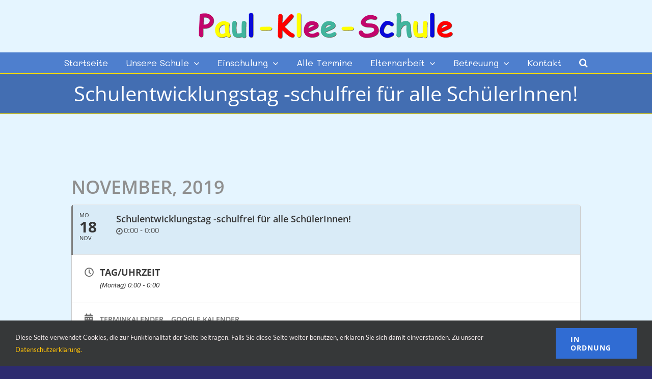

--- FILE ---
content_type: text/html; charset=UTF-8
request_url: https://paul-klee-schule-luebeck.de/events/schulentwicklungstag-schulfrei-fuer-die-schuelerinnen/
body_size: 14379
content:
<!DOCTYPE html>
<html class="avada-html-layout-boxed avada-html-header-position-top" lang="de" prefix="og: http://ogp.me/ns# fb: http://ogp.me/ns/fb#">
<head>
	<meta http-equiv="X-UA-Compatible" content="IE=edge" />
	<meta http-equiv="Content-Type" content="text/html; charset=utf-8"/>
	<meta name="viewport" content="width=device-width, initial-scale=1" />
	<meta name='robots' content='index, follow, max-image-preview:large, max-snippet:-1, max-video-preview:-1' />
	<style>img:is([sizes="auto" i], [sizes^="auto," i]) { contain-intrinsic-size: 3000px 1500px }</style>
	
	<!-- This site is optimized with the Yoast SEO plugin v25.4 - https://yoast.com/wordpress/plugins/seo/ -->
	<title>Schulentwicklungstag -schulfrei für alle SchülerInnen! - Paul-Klee-Grundschule</title>
	<meta name="description" content="Paul-Klee-Schule, Grundschule der Hansestadt Lübeck." />
	<link rel="canonical" href="https://paul-klee-schule-luebeck.de/events/schulentwicklungstag-schulfrei-fuer-die-schuelerinnen/" />
	<meta property="og:locale" content="de_DE" />
	<meta property="og:type" content="article" />
	<meta property="og:title" content="Schulentwicklungstag -schulfrei für alle SchülerInnen! - Paul-Klee-Grundschule" />
	<meta property="og:description" content="Paul-Klee-Schule, Grundschule der Hansestadt Lübeck." />
	<meta property="og:url" content="https://paul-klee-schule-luebeck.de/events/schulentwicklungstag-schulfrei-fuer-die-schuelerinnen/" />
	<meta property="og:site_name" content="Paul-Klee-Grundschule" />
	<meta property="article:modified_time" content="2019-08-10T14:03:05+00:00" />
	<meta name="twitter:card" content="summary_large_image" />
	<script type="application/ld+json" class="yoast-schema-graph">{"@context":"https://schema.org","@graph":[{"@type":"WebPage","@id":"https://paul-klee-schule-luebeck.de/events/schulentwicklungstag-schulfrei-fuer-die-schuelerinnen/","url":"https://paul-klee-schule-luebeck.de/events/schulentwicklungstag-schulfrei-fuer-die-schuelerinnen/","name":"Schulentwicklungstag -schulfrei für alle SchülerInnen! - Paul-Klee-Grundschule","isPartOf":{"@id":"https://paul-klee-schule-luebeck.de/#website"},"datePublished":"2019-08-10T13:48:55+00:00","dateModified":"2019-08-10T14:03:05+00:00","description":"Paul-Klee-Schule, Grundschule der Hansestadt Lübeck.","breadcrumb":{"@id":"https://paul-klee-schule-luebeck.de/events/schulentwicklungstag-schulfrei-fuer-die-schuelerinnen/#breadcrumb"},"inLanguage":"de","potentialAction":[{"@type":"ReadAction","target":["https://paul-klee-schule-luebeck.de/events/schulentwicklungstag-schulfrei-fuer-die-schuelerinnen/"]}]},{"@type":"BreadcrumbList","@id":"https://paul-klee-schule-luebeck.de/events/schulentwicklungstag-schulfrei-fuer-die-schuelerinnen/#breadcrumb","itemListElement":[{"@type":"ListItem","position":1,"name":"Startseite","item":"https://paul-klee-schule-luebeck.de/"},{"@type":"ListItem","position":2,"name":"Events","item":"https://paul-klee-schule-luebeck.de/events/"},{"@type":"ListItem","position":3,"name":"Schulentwicklungstag -schulfrei für alle SchülerInnen!"}]},{"@type":"WebSite","@id":"https://paul-klee-schule-luebeck.de/#website","url":"https://paul-klee-schule-luebeck.de/","name":"Paul-Klee-Grundschule","description":"Paul-Klee-Grundschule, Lübeck, Schleswig-Holstein","potentialAction":[{"@type":"SearchAction","target":{"@type":"EntryPoint","urlTemplate":"https://paul-klee-schule-luebeck.de/?s={search_term_string}"},"query-input":{"@type":"PropertyValueSpecification","valueRequired":true,"valueName":"search_term_string"}}],"inLanguage":"de"}]}</script>
	<!-- / Yoast SEO plugin. -->


<link rel="alternate" type="application/rss+xml" title="Paul-Klee-Grundschule &raquo; Feed" href="https://paul-klee-schule-luebeck.de/feed/" />
<link rel="alternate" type="application/rss+xml" title="Paul-Klee-Grundschule &raquo; Kommentar-Feed" href="https://paul-klee-schule-luebeck.de/comments/feed/" />
					<link rel="shortcut icon" href="https://paul-klee-schule-luebeck.de/wp-content/uploads/2019/03/favicon.png" type="image/x-icon" />
		
		
		
								
		<meta property="og:locale" content="de_DE"/>
		<meta property="og:type" content="article"/>
		<meta property="og:site_name" content="Paul-Klee-Grundschule"/>
		<meta property="og:title" content="Schulentwicklungstag -schulfrei für alle SchülerInnen! - Paul-Klee-Grundschule"/>
				<meta property="og:url" content="https://paul-klee-schule-luebeck.de/events/schulentwicklungstag-schulfrei-fuer-die-schuelerinnen/"/>
											<meta property="article:modified_time" content="2019-08-10T14:03:05+01:00"/>
										<meta property="og:image" content="https://paul-klee-schule-luebeck.de/wp-content/uploads/2019/02/Paul-Klee-Schule-Logo-500px.png"/>
		<meta property="og:image:width" content="500"/>
		<meta property="og:image:height" content="52"/>
		<meta property="og:image:type" content="image/png"/>
				<script type="text/javascript">
/* <![CDATA[ */
window._wpemojiSettings = {"baseUrl":"https:\/\/s.w.org\/images\/core\/emoji\/16.0.1\/72x72\/","ext":".png","svgUrl":"https:\/\/s.w.org\/images\/core\/emoji\/16.0.1\/svg\/","svgExt":".svg","source":{"concatemoji":"https:\/\/paul-klee-schule-luebeck.de\/wp-includes\/js\/wp-emoji-release.min.js?ver=6.8.3"}};
/*! This file is auto-generated */
!function(s,n){var o,i,e;function c(e){try{var t={supportTests:e,timestamp:(new Date).valueOf()};sessionStorage.setItem(o,JSON.stringify(t))}catch(e){}}function p(e,t,n){e.clearRect(0,0,e.canvas.width,e.canvas.height),e.fillText(t,0,0);var t=new Uint32Array(e.getImageData(0,0,e.canvas.width,e.canvas.height).data),a=(e.clearRect(0,0,e.canvas.width,e.canvas.height),e.fillText(n,0,0),new Uint32Array(e.getImageData(0,0,e.canvas.width,e.canvas.height).data));return t.every(function(e,t){return e===a[t]})}function u(e,t){e.clearRect(0,0,e.canvas.width,e.canvas.height),e.fillText(t,0,0);for(var n=e.getImageData(16,16,1,1),a=0;a<n.data.length;a++)if(0!==n.data[a])return!1;return!0}function f(e,t,n,a){switch(t){case"flag":return n(e,"\ud83c\udff3\ufe0f\u200d\u26a7\ufe0f","\ud83c\udff3\ufe0f\u200b\u26a7\ufe0f")?!1:!n(e,"\ud83c\udde8\ud83c\uddf6","\ud83c\udde8\u200b\ud83c\uddf6")&&!n(e,"\ud83c\udff4\udb40\udc67\udb40\udc62\udb40\udc65\udb40\udc6e\udb40\udc67\udb40\udc7f","\ud83c\udff4\u200b\udb40\udc67\u200b\udb40\udc62\u200b\udb40\udc65\u200b\udb40\udc6e\u200b\udb40\udc67\u200b\udb40\udc7f");case"emoji":return!a(e,"\ud83e\udedf")}return!1}function g(e,t,n,a){var r="undefined"!=typeof WorkerGlobalScope&&self instanceof WorkerGlobalScope?new OffscreenCanvas(300,150):s.createElement("canvas"),o=r.getContext("2d",{willReadFrequently:!0}),i=(o.textBaseline="top",o.font="600 32px Arial",{});return e.forEach(function(e){i[e]=t(o,e,n,a)}),i}function t(e){var t=s.createElement("script");t.src=e,t.defer=!0,s.head.appendChild(t)}"undefined"!=typeof Promise&&(o="wpEmojiSettingsSupports",i=["flag","emoji"],n.supports={everything:!0,everythingExceptFlag:!0},e=new Promise(function(e){s.addEventListener("DOMContentLoaded",e,{once:!0})}),new Promise(function(t){var n=function(){try{var e=JSON.parse(sessionStorage.getItem(o));if("object"==typeof e&&"number"==typeof e.timestamp&&(new Date).valueOf()<e.timestamp+604800&&"object"==typeof e.supportTests)return e.supportTests}catch(e){}return null}();if(!n){if("undefined"!=typeof Worker&&"undefined"!=typeof OffscreenCanvas&&"undefined"!=typeof URL&&URL.createObjectURL&&"undefined"!=typeof Blob)try{var e="postMessage("+g.toString()+"("+[JSON.stringify(i),f.toString(),p.toString(),u.toString()].join(",")+"));",a=new Blob([e],{type:"text/javascript"}),r=new Worker(URL.createObjectURL(a),{name:"wpTestEmojiSupports"});return void(r.onmessage=function(e){c(n=e.data),r.terminate(),t(n)})}catch(e){}c(n=g(i,f,p,u))}t(n)}).then(function(e){for(var t in e)n.supports[t]=e[t],n.supports.everything=n.supports.everything&&n.supports[t],"flag"!==t&&(n.supports.everythingExceptFlag=n.supports.everythingExceptFlag&&n.supports[t]);n.supports.everythingExceptFlag=n.supports.everythingExceptFlag&&!n.supports.flag,n.DOMReady=!1,n.readyCallback=function(){n.DOMReady=!0}}).then(function(){return e}).then(function(){var e;n.supports.everything||(n.readyCallback(),(e=n.source||{}).concatemoji?t(e.concatemoji):e.wpemoji&&e.twemoji&&(t(e.twemoji),t(e.wpemoji)))}))}((window,document),window._wpemojiSettings);
/* ]]> */
</script>
<link rel='stylesheet' id='evo_single_event-css' href='//paul-klee-schule-luebeck.de/wp-content/plugins/eventON/assets/css/evo_event_styles.css?ver=2.6.17' type='text/css' media='all' />
<style id='wp-emoji-styles-inline-css' type='text/css'>

	img.wp-smiley, img.emoji {
		display: inline !important;
		border: none !important;
		box-shadow: none !important;
		height: 1em !important;
		width: 1em !important;
		margin: 0 0.07em !important;
		vertical-align: -0.1em !important;
		background: none !important;
		padding: 0 !important;
	}
</style>
<link rel='stylesheet' id='ditty-displays-css' href='https://paul-klee-schule-luebeck.de/wp-content/plugins/ditty-news-ticker/build/dittyDisplays.css?ver=3.1.56' type='text/css' media='all' />
<link rel='stylesheet' id='ditty-fontawesome-css' href='https://paul-klee-schule-luebeck.de/wp-content/plugins/ditty-news-ticker/includes/libs/fontawesome-6.4.0/css/all.css?ver=6.4.0' type='text/css' media='' />
<link rel='stylesheet' id='evcal_google_fonts-css' href='https://paul-klee-schule-luebeck.de/wp-content/uploads/fonts/7e61dac36c1c5bdcd879c91eead62143/font.css?v=1667400499' type='text/css' media='screen' />
<link rel='stylesheet' id='evcal_cal_default-css' href='//paul-klee-schule-luebeck.de/wp-content/plugins/eventON/assets/css/eventon_styles.css?ver=2.6.17' type='text/css' media='all' />
<link rel='stylesheet' id='evo_font_icons-css' href='//paul-klee-schule-luebeck.de/wp-content/plugins/eventON/assets/fonts/font-awesome.css?ver=2.6.17' type='text/css' media='all' />
<link rel='stylesheet' id='eventon_dynamic_styles-css' href='//paul-klee-schule-luebeck.de/wp-content/plugins/eventON/assets/css/eventon_dynamic_styles.css?ver=6.8.3' type='text/css' media='all' />
<link rel='stylesheet' id='fusion-dynamic-css-css' href='https://paul-klee-schule-luebeck.de/wp-content/uploads/fusion-styles/0caf801acb636202f1c5bde27d02e526.min.css?ver=3.11.6' type='text/css' media='all' />
<script type="text/javascript" src="https://paul-klee-schule-luebeck.de/wp-includes/js/jquery/jquery.min.js?ver=3.7.1" id="jquery-core-js"></script>
<script type="text/javascript" src="https://paul-klee-schule-luebeck.de/wp-includes/js/jquery/jquery-migrate.min.js?ver=3.4.1" id="jquery-migrate-js"></script>
<script type="text/javascript" src="https://paul-klee-schule-luebeck.de/wp-content/plugins/revslider/public/assets/js/rbtools.min.js?ver=6.6.20" id="tp-tools-js"></script>
<script type="text/javascript" src="https://paul-klee-schule-luebeck.de/wp-content/plugins/revslider/public/assets/js/rs6.min.js?ver=6.6.20" id="revmin-js"></script>
<link rel="https://api.w.org/" href="https://paul-klee-schule-luebeck.de/wp-json/" /><link rel="EditURI" type="application/rsd+xml" title="RSD" href="https://paul-klee-schule-luebeck.de/xmlrpc.php?rsd" />
<meta name="generator" content="WordPress 6.8.3" />
<link rel='shortlink' href='https://paul-klee-schule-luebeck.de/?p=1111' />
<link rel="alternate" title="oEmbed (JSON)" type="application/json+oembed" href="https://paul-klee-schule-luebeck.de/wp-json/oembed/1.0/embed?url=https%3A%2F%2Fpaul-klee-schule-luebeck.de%2Fevents%2Fschulentwicklungstag-schulfrei-fuer-die-schuelerinnen%2F" />
<link rel="alternate" title="oEmbed (XML)" type="text/xml+oembed" href="https://paul-klee-schule-luebeck.de/wp-json/oembed/1.0/embed?url=https%3A%2F%2Fpaul-klee-schule-luebeck.de%2Fevents%2Fschulentwicklungstag-schulfrei-fuer-die-schuelerinnen%2F&#038;format=xml" />
<style>
		#category-posts-2-internal ul {padding: 0;}
#category-posts-2-internal .cat-post-item img {max-width: initial; max-height: initial; margin: initial;}
#category-posts-2-internal .cat-post-author {margin-bottom: 0;}
#category-posts-2-internal .cat-post-thumbnail {margin: 5px 10px 5px 0;}
#category-posts-2-internal .cat-post-item:before {content: ""; clear: both;}
#category-posts-2-internal .cat-post-excerpt-more {display: inline-block;}
#category-posts-2-internal .cat-post-item {list-style: none; margin: 3px 0 10px; padding: 3px 0;}
#category-posts-2-internal .cat-post-current .cat-post-title {font-weight: bold; text-transform: uppercase;}
#category-posts-2-internal [class*=cat-post-tax] {font-size: 0.85em;}
#category-posts-2-internal [class*=cat-post-tax] * {display:inline-block;}
#category-posts-2-internal .cat-post-item:after {content: ""; display: table;	clear: both;}
#category-posts-2-internal .cat-post-item .cat-post-title {overflow: hidden;text-overflow: ellipsis;white-space: initial;display: -webkit-box;-webkit-line-clamp: 2;-webkit-box-orient: vertical;padding-bottom: 0 !important;}
#category-posts-2-internal .cat-post-item:after {content: ""; display: table;	clear: both;}
#category-posts-2-internal .cat-post-thumbnail {display:block; float:left; margin:5px 10px 5px 0;}
#category-posts-2-internal .cat-post-crop {overflow:hidden;display:block;}
#category-posts-2-internal p {margin:5px 0 0 0}
#category-posts-2-internal li > div {margin:5px 0 0 0; clear:both;}
#category-posts-2-internal .dashicons {vertical-align:middle;}
</style>
		<style type="text/css" id="css-fb-visibility">@media screen and (max-width: 640px){.fusion-no-small-visibility{display:none !important;}body .sm-text-align-center{text-align:center !important;}body .sm-text-align-left{text-align:left !important;}body .sm-text-align-right{text-align:right !important;}body .sm-flex-align-center{justify-content:center !important;}body .sm-flex-align-flex-start{justify-content:flex-start !important;}body .sm-flex-align-flex-end{justify-content:flex-end !important;}body .sm-mx-auto{margin-left:auto !important;margin-right:auto !important;}body .sm-ml-auto{margin-left:auto !important;}body .sm-mr-auto{margin-right:auto !important;}body .fusion-absolute-position-small{position:absolute;top:auto;width:100%;}.awb-sticky.awb-sticky-small{ position: sticky; top: var(--awb-sticky-offset,0); }}@media screen and (min-width: 641px) and (max-width: 1024px){.fusion-no-medium-visibility{display:none !important;}body .md-text-align-center{text-align:center !important;}body .md-text-align-left{text-align:left !important;}body .md-text-align-right{text-align:right !important;}body .md-flex-align-center{justify-content:center !important;}body .md-flex-align-flex-start{justify-content:flex-start !important;}body .md-flex-align-flex-end{justify-content:flex-end !important;}body .md-mx-auto{margin-left:auto !important;margin-right:auto !important;}body .md-ml-auto{margin-left:auto !important;}body .md-mr-auto{margin-right:auto !important;}body .fusion-absolute-position-medium{position:absolute;top:auto;width:100%;}.awb-sticky.awb-sticky-medium{ position: sticky; top: var(--awb-sticky-offset,0); }}@media screen and (min-width: 1025px){.fusion-no-large-visibility{display:none !important;}body .lg-text-align-center{text-align:center !important;}body .lg-text-align-left{text-align:left !important;}body .lg-text-align-right{text-align:right !important;}body .lg-flex-align-center{justify-content:center !important;}body .lg-flex-align-flex-start{justify-content:flex-start !important;}body .lg-flex-align-flex-end{justify-content:flex-end !important;}body .lg-mx-auto{margin-left:auto !important;margin-right:auto !important;}body .lg-ml-auto{margin-left:auto !important;}body .lg-mr-auto{margin-right:auto !important;}body .fusion-absolute-position-large{position:absolute;top:auto;width:100%;}.awb-sticky.awb-sticky-large{ position: sticky; top: var(--awb-sticky-offset,0); }}</style>

<!-- EventON Version -->
<meta name="generator" content="EventON 2.6.17" />

				<meta name="robots" content="all"/>
				<meta property="description" content="" />
				<meta property="og:type" content="event" /> 
				<meta property="og:title" content="Schulentwicklungstag -schulfrei für alle SchülerInnen!" />
				<meta property="og:url" content="https://paul-klee-schule-luebeck.de/events/schulentwicklungstag-schulfrei-fuer-die-schuelerinnen/" />
				<meta property="og:description" content="" />
									<meta property="og:image" content="<br />
<b>Warning</b>:  Trying to access array offset on value of type bool in <b>/var/www/web29468883/html/wordpress/wp-content/plugins/eventON/includes/class-frontend.php</b> on line <b>357</b><br />
" /> 
					<meta property="og:image:width" content="<br />
<b>Warning</b>:  Trying to access array offset on value of type bool in <b>/var/www/web29468883/html/wordpress/wp-content/plugins/eventON/includes/class-frontend.php</b> on line <b>358</b><br />
" /> 
					<meta property="og:image:height" content="<br />
<b>Warning</b>:  Trying to access array offset on value of type bool in <b>/var/www/web29468883/html/wordpress/wp-content/plugins/eventON/includes/class-frontend.php</b> on line <b>359</b><br />
" /> 
								<meta name="generator" content="Powered by Slider Revolution 6.6.20 - responsive, Mobile-Friendly Slider Plugin for WordPress with comfortable drag and drop interface." />
<script>function setREVStartSize(e){
			//window.requestAnimationFrame(function() {
				window.RSIW = window.RSIW===undefined ? window.innerWidth : window.RSIW;
				window.RSIH = window.RSIH===undefined ? window.innerHeight : window.RSIH;
				try {
					var pw = document.getElementById(e.c).parentNode.offsetWidth,
						newh;
					pw = pw===0 || isNaN(pw) || (e.l=="fullwidth" || e.layout=="fullwidth") ? window.RSIW : pw;
					e.tabw = e.tabw===undefined ? 0 : parseInt(e.tabw);
					e.thumbw = e.thumbw===undefined ? 0 : parseInt(e.thumbw);
					e.tabh = e.tabh===undefined ? 0 : parseInt(e.tabh);
					e.thumbh = e.thumbh===undefined ? 0 : parseInt(e.thumbh);
					e.tabhide = e.tabhide===undefined ? 0 : parseInt(e.tabhide);
					e.thumbhide = e.thumbhide===undefined ? 0 : parseInt(e.thumbhide);
					e.mh = e.mh===undefined || e.mh=="" || e.mh==="auto" ? 0 : parseInt(e.mh,0);
					if(e.layout==="fullscreen" || e.l==="fullscreen")
						newh = Math.max(e.mh,window.RSIH);
					else{
						e.gw = Array.isArray(e.gw) ? e.gw : [e.gw];
						for (var i in e.rl) if (e.gw[i]===undefined || e.gw[i]===0) e.gw[i] = e.gw[i-1];
						e.gh = e.el===undefined || e.el==="" || (Array.isArray(e.el) && e.el.length==0)? e.gh : e.el;
						e.gh = Array.isArray(e.gh) ? e.gh : [e.gh];
						for (var i in e.rl) if (e.gh[i]===undefined || e.gh[i]===0) e.gh[i] = e.gh[i-1];
											
						var nl = new Array(e.rl.length),
							ix = 0,
							sl;
						e.tabw = e.tabhide>=pw ? 0 : e.tabw;
						e.thumbw = e.thumbhide>=pw ? 0 : e.thumbw;
						e.tabh = e.tabhide>=pw ? 0 : e.tabh;
						e.thumbh = e.thumbhide>=pw ? 0 : e.thumbh;
						for (var i in e.rl) nl[i] = e.rl[i]<window.RSIW ? 0 : e.rl[i];
						sl = nl[0];
						for (var i in nl) if (sl>nl[i] && nl[i]>0) { sl = nl[i]; ix=i;}
						var m = pw>(e.gw[ix]+e.tabw+e.thumbw) ? 1 : (pw-(e.tabw+e.thumbw)) / (e.gw[ix]);
						newh =  (e.gh[ix] * m) + (e.tabh + e.thumbh);
					}
					var el = document.getElementById(e.c);
					if (el!==null && el) el.style.height = newh+"px";
					el = document.getElementById(e.c+"_wrapper");
					if (el!==null && el) {
						el.style.height = newh+"px";
						el.style.display = "block";
					}
				} catch(e){
					console.log("Failure at Presize of Slider:" + e)
				}
			//});
		  };</script>
		<script type="text/javascript">
			var doc = document.documentElement;
			doc.setAttribute( 'data-useragent', navigator.userAgent );
		</script>
		
	</head>

<body class="wp-singular ajde_events-template-default single single-ajde_events postid-1111 wp-theme-paul-klee-schule has-sidebar fusion-image-hovers fusion-pagination-sizing fusion-button_type-flat fusion-button_span-no fusion-button_gradient-linear avada-image-rollover-circle-yes avada-image-rollover-yes avada-image-rollover-direction-fade fusion-body ltr fusion-sticky-header no-mobile-slidingbar no-mobile-totop avada-has-rev-slider-styles fusion-disable-outline fusion-sub-menu-fade mobile-logo-pos-center layout-boxed-mode avada-has-boxed-modal-shadow-light layout-scroll-offset-full avada-has-zero-margin-offset-top fusion-top-header menu-text-align-center mobile-menu-design-modern fusion-hide-pagination-text fusion-header-layout-v5 avada-responsive avada-footer-fx-none avada-menu-highlight-style-bottombar fusion-search-form-clean fusion-main-menu-search-overlay fusion-avatar-square avada-sticky-shrinkage avada-dropdown-styles avada-blog-layout-masonry avada-blog-archive-layout-grid avada-header-shadow-no avada-menu-icon-position-left avada-has-megamenu-shadow avada-has-mainmenu-dropdown-divider avada-has-pagetitle-100-width avada-has-main-nav-search-icon avada-has-breadcrumb-mobile-hidden avada-has-titlebar-bar_and_content avada-header-border-color-full-transparent avada-has-pagination-padding avada-flyout-menu-direction-fade avada-ec-views-v1" data-awb-post-id="1111">
		<a class="skip-link screen-reader-text" href="#content">Zum Inhalt springen</a>

	<div id="boxed-wrapper">
							
		<div id="wrapper" class="fusion-wrapper">
			<div id="home" style="position:relative;top:-1px;"></div>
							
					
			<header class="fusion-header-wrapper">
				<div class="fusion-header-v5 fusion-logo-alignment fusion-logo-center fusion-sticky-menu- fusion-sticky-logo-1 fusion-mobile-logo-1 fusion-sticky-menu-only fusion-header-menu-align-center fusion-mobile-menu-design-modern">
					<div class="fusion-header-sticky-height"></div>
<div class="fusion-sticky-header-wrapper"> <!-- start fusion sticky header wrapper -->
	<div class="fusion-header">
		<div class="fusion-row">
							<div class="fusion-logo" data-margin-top="25px" data-margin-bottom="25px" data-margin-left="0px" data-margin-right="0px">
			<a class="fusion-logo-link"  href="https://paul-klee-schule-luebeck.de/" >

						<!-- standard logo -->
			<img src="https://paul-klee-schule-luebeck.de/wp-content/uploads/2019/02/Paul-Klee-Schule-Logo-500px.png" srcset="https://paul-klee-schule-luebeck.de/wp-content/uploads/2019/02/Paul-Klee-Schule-Logo-500px.png 1x" width="500" height="52" alt="Paul-Klee-Grundschule Logo" data-retina_logo_url="" class="fusion-standard-logo" />

											<!-- mobile logo -->
				<img src="https://paul-klee-schule-luebeck.de/wp-content/uploads/2019/02/Paul-Klee-Schule-Logo-300px-Sticky.png" srcset="https://paul-klee-schule-luebeck.de/wp-content/uploads/2019/02/Paul-Klee-Schule-Logo-300px-Sticky.png 1x" width="300" height="31" alt="Paul-Klee-Grundschule Logo" data-retina_logo_url="" class="fusion-mobile-logo" />
			
											<!-- sticky header logo -->
				<img src="https://paul-klee-schule-luebeck.de/wp-content/uploads/2019/02/Paul-Klee-Schule-Logo-300px-Sticky.png" srcset="https://paul-klee-schule-luebeck.de/wp-content/uploads/2019/02/Paul-Klee-Schule-Logo-300px-Sticky.png 1x" width="300" height="31" alt="Paul-Klee-Grundschule Logo" data-retina_logo_url="" class="fusion-sticky-logo" />
					</a>
		</div>
								<div class="fusion-mobile-menu-icons">
							<a href="#" class="fusion-icon awb-icon-bars" aria-label="Toggle mobile menu" aria-expanded="false"></a>
		
		
		
			</div>
			
					</div>
	</div>
	<div class="fusion-secondary-main-menu">
		<div class="fusion-row">
			<nav class="fusion-main-menu" aria-label="Hauptmenü"><div class="fusion-overlay-search">		<form role="search" class="searchform fusion-search-form  fusion-search-form-clean" method="get" action="https://paul-klee-schule-luebeck.de/">
			<div class="fusion-search-form-content">

				
				<div class="fusion-search-field search-field">
					<label><span class="screen-reader-text">Suche nach:</span>
													<input type="search" value="" name="s" class="s" placeholder="Suchen..." required aria-required="true" aria-label="Suchen..."/>
											</label>
				</div>
				<div class="fusion-search-button search-button">
					<input type="submit" class="fusion-search-submit searchsubmit" aria-label="Suche" value="&#xf002;" />
									</div>

				
			</div>


			
		</form>
		<div class="fusion-search-spacer"></div><a href="#" role="button" aria-label="Schließe die Suche" class="fusion-close-search"></a></div><ul id="menu-hauptmenue" class="fusion-menu"><li  id="menu-item-22"  class="menu-item menu-item-type-post_type menu-item-object-page menu-item-home menu-item-22"  data-item-id="22"><a  href="https://paul-klee-schule-luebeck.de/" class="fusion-bottombar-highlight"><span class="menu-text">Startseite</span></a></li><li  id="menu-item-566"  class="menu-item menu-item-type-custom menu-item-object-custom menu-item-has-children menu-item-566 fusion-dropdown-menu"  data-item-id="566"><a  href="#" class="fusion-bottombar-highlight"><span class="menu-text">Unsere Schule</span> <span class="fusion-caret"><i class="fusion-dropdown-indicator" aria-hidden="true"></i></span></a><ul class="sub-menu"><li  id="menu-item-699"  class="menu-item menu-item-type-post_type menu-item-object-page menu-item-699 fusion-dropdown-submenu" ><a  href="https://paul-klee-schule-luebeck.de/ueber-paul-klee/" class="fusion-bottombar-highlight"><span>Über Paul Klee</span></a></li><li  id="menu-item-1090"  class="menu-item menu-item-type-post_type menu-item-object-page menu-item-1090 fusion-dropdown-submenu" ><a  href="https://paul-klee-schule-luebeck.de/schulprogramm/" class="fusion-bottombar-highlight"><span>Schulprogramm</span></a></li><li  id="menu-item-1761"  class="menu-item menu-item-type-post_type menu-item-object-page menu-item-1761 fusion-dropdown-submenu" ><a  href="https://paul-klee-schule-luebeck.de/fachcurricula/" class="fusion-bottombar-highlight"><span>Fachcurricula</span></a></li><li  id="menu-item-708"  class="menu-item menu-item-type-post_type menu-item-object-page menu-item-708 fusion-dropdown-submenu" ><a  href="https://paul-klee-schule-luebeck.de/rhythmisierung/" class="fusion-bottombar-highlight"><span>Rhythmisierung</span></a></li><li  id="menu-item-728"  class="menu-item menu-item-type-custom menu-item-object-custom menu-item-has-children menu-item-728 fusion-dropdown-submenu" ><a  href="#" class="fusion-bottombar-highlight"><span>Prävention</span> <span class="fusion-caret"><i class="fusion-dropdown-indicator" aria-hidden="true"></i></span></a><ul class="sub-menu"><li  id="menu-item-729"  class="menu-item menu-item-type-post_type menu-item-object-page menu-item-729" ><a  href="https://paul-klee-schule-luebeck.de/sozialcurriculum/" class="fusion-bottombar-highlight"><span>Sozialcurriculum</span></a></li><li  id="menu-item-734"  class="menu-item menu-item-type-post_type menu-item-object-page menu-item-734" ><a  href="https://paul-klee-schule-luebeck.de/streitschlichtung/" class="fusion-bottombar-highlight"><span>Streitschlichtung</span></a></li><li  id="menu-item-738"  class="menu-item menu-item-type-post_type menu-item-object-page menu-item-738" ><a  href="https://paul-klee-schule-luebeck.de/gewaltpraevention/" class="fusion-bottombar-highlight"><span>Gewaltprävention</span></a></li><li  id="menu-item-1800"  class="menu-item menu-item-type-post_type menu-item-object-page menu-item-1800" ><a  href="https://paul-klee-schule-luebeck.de/karte-zur-gesundheitsfoerderung/" class="fusion-bottombar-highlight"><span>Karte zur Gesundheitsförderung</span></a></li></ul></li><li  id="menu-item-762"  class="menu-item menu-item-type-post_type menu-item-object-page menu-item-762 fusion-dropdown-submenu" ><a  href="https://paul-klee-schule-luebeck.de/ihre-ansprechpartner/" class="fusion-bottombar-highlight"><span>Schulleitung und Sekretariat</span></a></li><li  id="menu-item-1484"  class="menu-item menu-item-type-post_type menu-item-object-page menu-item-1484 fusion-dropdown-submenu" ><a  href="https://paul-klee-schule-luebeck.de/schulsozialarbeit/" class="fusion-bottombar-highlight"><span>Schulsozialarbeit</span></a></li><li  id="menu-item-780"  class="menu-item menu-item-type-custom menu-item-object-custom menu-item-780 fusion-dropdown-submenu" ><a  title="_blank" href="https://schule-wulfsdorf.lernnetz.de" class="fusion-bottombar-highlight"><span>Außenstelle Schule Wulfsdorf &#8211; Weiterleitung</span></a></li><li  id="menu-item-773"  class="menu-item menu-item-type-post_type menu-item-object-page menu-item-773 fusion-dropdown-submenu" ><a  href="https://paul-klee-schule-luebeck.de/kooperationspartner/" class="fusion-bottombar-highlight"><span>Kooperationspartner</span></a></li></ul></li><li  id="menu-item-1489"  class="menu-item menu-item-type-post_type menu-item-object-page menu-item-has-children menu-item-1489 fusion-dropdown-menu"  data-item-id="1489"><a  href="https://paul-klee-schule-luebeck.de/einschulung/" class="fusion-bottombar-highlight"><span class="menu-text">Einschulung</span> <span class="fusion-caret"><i class="fusion-dropdown-indicator" aria-hidden="true"></i></span></a><ul class="sub-menu"><li  id="menu-item-1543"  class="menu-item menu-item-type-post_type menu-item-object-page menu-item-has-children menu-item-1543 fusion-dropdown-submenu" ><a  href="https://paul-klee-schule-luebeck.de/vorschule/" class="fusion-bottombar-highlight"><span>Vorschule</span> <span class="fusion-caret"><i class="fusion-dropdown-indicator" aria-hidden="true"></i></span></a><ul class="sub-menu"><li  id="menu-item-1542"  class="menu-item menu-item-type-post_type menu-item-object-page menu-item-1542" ><a  href="https://paul-klee-schule-luebeck.de/so-sieht-unsere-schule-aus/" class="fusion-bottombar-highlight"><span>So sieht unsere Schule aus …</span></a></li></ul></li><li  id="menu-item-751"  class="menu-item menu-item-type-post_type menu-item-object-page menu-item-751 fusion-dropdown-submenu" ><a  href="https://paul-klee-schule-luebeck.de/aufnahmemerkmale-der-pks-und-wulfsdorf/" class="fusion-bottombar-highlight"><span>Aufnahmemerkmale</span></a></li><li  id="menu-item-1493"  class="menu-item menu-item-type-post_type menu-item-object-page menu-item-1493 fusion-dropdown-submenu" ><a  href="https://paul-klee-schule-luebeck.de/formulare/" class="fusion-bottombar-highlight"><span>Formulare</span></a></li></ul></li><li  id="menu-item-639"  class="menu-item menu-item-type-post_type menu-item-object-page menu-item-639"  data-item-id="639"><a  href="https://paul-klee-schule-luebeck.de/termine/" class="fusion-bottombar-highlight"><span class="menu-text">Alle Termine</span></a></li><li  id="menu-item-568"  class="menu-item menu-item-type-custom menu-item-object-custom menu-item-has-children menu-item-568 fusion-dropdown-menu"  data-item-id="568"><a  href="#" class="fusion-bottombar-highlight"><span class="menu-text">Elternarbeit</span> <span class="fusion-caret"><i class="fusion-dropdown-indicator" aria-hidden="true"></i></span></a><ul class="sub-menu"><li  id="menu-item-798"  class="menu-item menu-item-type-post_type menu-item-object-page menu-item-798 fusion-dropdown-submenu" ><a  href="https://paul-klee-schule-luebeck.de/schulwegelan/" class="fusion-bottombar-highlight"><span>Schulwegeplan</span></a></li><li  id="menu-item-809"  class="menu-item menu-item-type-post_type menu-item-object-page menu-item-809 fusion-dropdown-submenu" ><a  href="https://paul-klee-schule-luebeck.de/schulelternbeirat/" class="fusion-bottombar-highlight"><span>Schulelternbeirat</span></a></li><li  id="menu-item-808"  class="menu-item menu-item-type-post_type menu-item-object-page menu-item-808 fusion-dropdown-submenu" ><a  href="https://paul-klee-schule-luebeck.de/schulverein/" class="fusion-bottombar-highlight"><span>Schulverein</span></a></li></ul></li><li  id="menu-item-1435"  class="menu-item menu-item-type-custom menu-item-object-custom menu-item-has-children menu-item-1435 fusion-dropdown-menu"  data-item-id="1435"><a  href="#" class="fusion-bottombar-highlight"><span class="menu-text">Betreuung</span> <span class="fusion-caret"><i class="fusion-dropdown-indicator" aria-hidden="true"></i></span></a><ul class="sub-menu"><li  id="menu-item-1436"  class="menu-item menu-item-type-post_type menu-item-object-page menu-item-1436 fusion-dropdown-submenu" ><a  href="https://paul-klee-schule-luebeck.de/betreuung/" class="fusion-bottombar-highlight"><span>Betreuung Paul-Klee-Schule</span></a></li><li  id="menu-item-1430"  class="menu-item menu-item-type-post_type menu-item-object-page menu-item-1430 fusion-dropdown-submenu" ><a  href="https://paul-klee-schule-luebeck.de/betreute-wulfsdorf/" class="fusion-bottombar-highlight"><span>Schulkindbetreuung Wulfsdorf e.V.</span></a></li></ul></li><li  id="menu-item-845"  class="menu-item menu-item-type-post_type menu-item-object-page menu-item-845"  data-item-id="845"><a  href="https://paul-klee-schule-luebeck.de/kontakt/" class="fusion-bottombar-highlight"><span class="menu-text">Kontakt</span></a></li><li class="fusion-custom-menu-item fusion-main-menu-search fusion-search-overlay"><a class="fusion-main-menu-icon" href="#" aria-label="Suche" data-title="Suche" title="Suche" role="button" aria-expanded="false"></a></li></ul></nav>
<nav class="fusion-mobile-nav-holder fusion-mobile-menu-text-align-center" aria-label="Main Menu Mobile"></nav>

					</div>
	</div>
</div> <!-- end fusion sticky header wrapper -->
				</div>
				<div class="fusion-clearfix"></div>
			</header>
								
							<div id="sliders-container" class="fusion-slider-visibility">
					</div>
				
					
							
			<section class="avada-page-titlebar-wrapper" aria-label="Kopfzeilen-Container">
	<div class="fusion-page-title-bar fusion-page-title-bar-breadcrumbs fusion-page-title-bar-center">
		<div class="fusion-page-title-row">
			<div class="fusion-page-title-wrapper">
				<div class="fusion-page-title-captions">

																							<h1 class="">Schulentwicklungstag -schulfrei für alle SchülerInnen!</h1>

											
																
				</div>

				
			</div>
		</div>
	</div>
</section>

						<main id="main" class="clearfix ">
				<div class="fusion-row" style="">
	

<div id='main'>
	<div class='evo_page_body'>

					<div class='evo_page_content '>
			
						
				<article id="post-1111" class="post-1111 ajde_events type-ajde_events status-publish hentry event_type-algemeine-termine">

					<div class="entry-content">

					<div class='eventon_main_section' >
				<div id='evcal_single_event_1111' class='ajde_evcal_calendar eventon_single_event evo_sin_page' data-eid='1111' data-l='L1' data-j='[]'>
					
		<div class='evo-data' data-mapformat="roadmap" data-mapzoom="18" data-mapscroll="true" data-evc_open="1" data-mapiconurl="" ></div>		
		<div id='evcal_head' class='calendar_header'><p id='evcal_cur'>November, 2019</p></div>		

		
		<div id='evcal_list' class='eventon_events_list evo_sin_event_list'>
		<div id="event_1111" class="eventon_list_event evo_eventtop  event event_1111_0" data-event_id="1111" data-ri="0r" data-time="1574035200-1574035200" data-colr="#" itemscope itemtype='http://schema.org/Event'><div class="evo_event_schema" style="display:none" ><a itemprop='url'  href='https://paul-klee-schule-luebeck.de/events/schulentwicklungstag-schulfrei-fuer-die-schuelerinnen/'></a><span itemprop='name'  >Schulentwicklungstag -schulfrei für alle SchülerInnen!</span><meta itemprop='image' content='https://paul-klee-schule-luebeck.de/events/schulentwicklungstag-schulfrei-fuer-die-schuelerinnen/' /><meta itemprop='description' content='Schulentwicklungstag -schulfrei für alle SchülerInnen!' /><meta itemprop='startDate' content='2019-11-18T00:00' /><meta itemprop='endDate' content='2019-11-18T00:00' /><meta itemprop='eventStatus' content='on-schedule' /><script type="application/ld+json">{	"@context": "http://schema.org",
							  	"@type": "Event",
							  	"name": "Schulentwicklungstag -schulfrei für alle SchülerInnen!",
							  	"startDate": "2019-11-18T00-00-00-00",
							  	"endDate": "2019-11-18T00-00-00-00",
							  	"image":"https://paul-klee-schule-luebeck.de/events/schulentwicklungstag-schulfrei-fuer-die-schuelerinnen/",
							  	"description":"Schulentwicklungstag -schulfrei für alle SchülerInnen!",
							  	
							 }</script></div>
				<p class="desc_trig_outter"><a data-gmap_status="null" data-exlk="0" style="border-color: #;" id="evc_15740352001111" class="desc_trig gmaponload sin_val evcal_list_a" data-ux_val="1"  ><span class='evcal_cblock ' data-bgcolor='#' data-smon='November' data-syr='2019'><span class='evo_start '><em class='day'>Mo</em><em class='date'>18</em><em class='month'>Nov</em><em class='time'>0:00</em></span><span class='evo_end only_time'><em class='time'>0:00</em></span><em class='clear'></em></span><span class='evcal_desc evo_info hide_eventtopdata '  data-location_status="false" ><span class='evo_above_title'></span><span class='evcal_desc2 evcal_event_title' itemprop='name'>Schulentwicklungstag -schulfrei für alle SchülerInnen!</span><span class='evo_below_title'></span><span class='evcal_desc_info' ><em class='evcal_time'>0:00 - 0:00</em> </span><span class='evcal_desc3'></span></span><em class='clear'></em></a></p><div class='event_description evcal_eventcard open' style="display:block"><div class='evo_metarow_time evorow evcal_evdata_row bordb evcal_evrow_sm '>
							<span class='evcal_evdata_icons'><i class='fa fa-clock-o'></i></span>
							<div class='evcal_evdata_cell'>							
								<h3 class='evo_h3'><span class='evcal_evdata_icons'><i class='fa fa-clock-o'></i></span>Tag/Uhrzeit</h3><p>(Montag) 0:00 - 0:00</p>
							</div>
						</div>						<div class='evo_metarow_ICS evorow bordb evcal_evdata_row'>
							<span class="evcal_evdata_icons"><i class="fa fa-calendar"></i></span>
							<div class='evcal_evdata_cell'>
								<p><a href='https://paul-klee-schule-luebeck.de/wp-admin/admin-ajax.php?action=eventon_ics_download&amp;event_id=1111&amp;ri=0' class='evo_ics_nCal' title='Zum pers. Kalender hinzufügen'>Terminkalender</a><a href='//www.google.com/calendar/event?action=TEMPLATE&amp;text=Schulentwicklungstag+-schulfrei+f%C3%BCr+alle+Sch%C3%BClerInnen%21&amp;dates=20191117T230000Z/20191117T230000Z&amp;details=Schulentwicklungstag+-schulfrei+f%C3%BCr+alle+Sch%C3%BClerInnen%21&amp;location= - ' target='_blank' class='evo_ics_gCal' title='Dem Google Kalender hinzufügen'>Google Kalender</a></p>	
							</div><div class='evcal_evdata_row evcal_close' title='Schließen'></div>						</div>
						</div><div class='clear end'></div></div>		</div>
	</div>
</div>
			<div id='eventon_comments'>
			


			</div>
					
					</div><!-- .entry-content -->

					<footer class="entry-meta">
											</footer><!-- .entry-meta -->
				</article><!-- #post -->
				

		<div class="clear"></div>
		</div><!-- #content -->
	</div><!-- #primary -->	

</div>	

						
					</div>  <!-- fusion-row -->
				</main>  <!-- #main -->
				
				
								
					
		<div class="fusion-footer">
					
	<footer class="fusion-footer-widget-area fusion-widget-area fusion-footer-widget-area-center">
		<div class="fusion-row">
			<div class="fusion-columns fusion-columns-2 fusion-widget-area">
				
																									<div class="fusion-column col-lg-6 col-md-6 col-sm-6 fusion-empty-area">
													</div>
																										<div class="fusion-column fusion-column-last col-lg-6 col-md-6 col-sm-6 fusion-empty-area">
													</div>
																																													
				<div class="fusion-clearfix"></div>
			</div> <!-- fusion-columns -->
		</div> <!-- fusion-row -->
	</footer> <!-- fusion-footer-widget-area -->

	
	<footer id="footer" class="fusion-footer-copyright-area fusion-footer-copyright-center">
		<div class="fusion-row">
			<div class="fusion-copyright-content">

				<div class="fusion-copyright-notice">
		<div>
		© Copyright 2019 - <script>document.write(new Date().getFullYear());</script>   |   Paul-Klee-Schule, Lübeck   |  
 Alle Rechte vorbehalten   |   <span style="color: #ff9900;"><a style="color: #ff9900;" href="https://paul-klee-schule-luebeck.de/impressum/">Impressum</a></span>   |   <span style="color: #ff9900;"><a style="color: #ff9900;" href="https://paul-klee-schule-luebeck.de/datenschutz/">Datenschutz</a></span>	</div>
</div>

			</div> <!-- fusion-fusion-copyright-content -->
		</div> <!-- fusion-row -->
	</footer> <!-- #footer -->
		</div> <!-- fusion-footer -->

		
					
												</div> <!-- wrapper -->
		</div> <!-- #boxed-wrapper -->
					
							<div class="fusion-boxed-shadow"></div>
							<a class="fusion-one-page-text-link fusion-page-load-link" tabindex="-1" href="#" aria-hidden="true">Page load link</a>

		<div class="avada-footer-scripts">
			
		<script>
			window.RS_MODULES = window.RS_MODULES || {};
			window.RS_MODULES.modules = window.RS_MODULES.modules || {};
			window.RS_MODULES.waiting = window.RS_MODULES.waiting || [];
			window.RS_MODULES.defered = false;
			window.RS_MODULES.moduleWaiting = window.RS_MODULES.moduleWaiting || {};
			window.RS_MODULES.type = 'compiled';
		</script>
		<script type="speculationrules">
{"prefetch":[{"source":"document","where":{"and":[{"href_matches":"\/*"},{"not":{"href_matches":["\/wp-*.php","\/wp-admin\/*","\/wp-content\/uploads\/*","\/wp-content\/*","\/wp-content\/plugins\/*","\/wp-content\/themes\/paul-klee-schule\/*","\/*\\?(.+)"]}},{"not":{"selector_matches":"a[rel~=\"nofollow\"]"}},{"not":{"selector_matches":".no-prefetch, .no-prefetch a"}}]},"eagerness":"conservative"}]}
</script>
		<script type="text/javascript" alt='evo_map_styles'>
		/*<![CDATA[*/
		var gmapstyles = 'default';
		/* ]]> */
		</script>		
		<script type="text/javascript">var fusionNavIsCollapsed=function(e){var t,n;window.innerWidth<=e.getAttribute("data-breakpoint")?(e.classList.add("collapse-enabled"),e.classList.remove("awb-menu_desktop"),e.classList.contains("expanded")||(e.setAttribute("aria-expanded","false"),window.dispatchEvent(new Event("fusion-mobile-menu-collapsed",{bubbles:!0,cancelable:!0}))),(n=e.querySelectorAll(".menu-item-has-children.expanded")).length&&n.forEach(function(e){e.querySelector(".awb-menu__open-nav-submenu_mobile").setAttribute("aria-expanded","false")})):(null!==e.querySelector(".menu-item-has-children.expanded .awb-menu__open-nav-submenu_click")&&e.querySelector(".menu-item-has-children.expanded .awb-menu__open-nav-submenu_click").click(),e.classList.remove("collapse-enabled"),e.classList.add("awb-menu_desktop"),e.setAttribute("aria-expanded","true"),null!==e.querySelector(".awb-menu__main-ul")&&e.querySelector(".awb-menu__main-ul").removeAttribute("style")),e.classList.add("no-wrapper-transition"),clearTimeout(t),t=setTimeout(()=>{e.classList.remove("no-wrapper-transition")},400),e.classList.remove("loading")},fusionRunNavIsCollapsed=function(){var e,t=document.querySelectorAll(".awb-menu");for(e=0;e<t.length;e++)fusionNavIsCollapsed(t[e])};function avadaGetScrollBarWidth(){var e,t,n,l=document.createElement("p");return l.style.width="100%",l.style.height="200px",(e=document.createElement("div")).style.position="absolute",e.style.top="0px",e.style.left="0px",e.style.visibility="hidden",e.style.width="200px",e.style.height="150px",e.style.overflow="hidden",e.appendChild(l),document.body.appendChild(e),t=l.offsetWidth,e.style.overflow="scroll",t==(n=l.offsetWidth)&&(n=e.clientWidth),document.body.removeChild(e),jQuery("html").hasClass("awb-scroll")&&10<t-n?10:t-n}fusionRunNavIsCollapsed(),window.addEventListener("fusion-resize-horizontal",fusionRunNavIsCollapsed);</script><div class="fusion-privacy-bar fusion-privacy-bar-bottom">
	<div class="fusion-privacy-bar-main">
		<span>Diese Seite verwendet Cookies, die zur Funktionalität der Seite beitragen. Falls Sie diese Seite weiter benutzen, erklären Sie sich damit einverstanden.
Zu unserer <a href="https://paul-klee-schule-luebeck.de/datenschutz/">Datenschutzerklärung.</a>					</span>
		<a href="#" class="fusion-privacy-bar-acceptance fusion-button fusion-button-default fusion-button-default-size fusion-button-span-no" data-alt-text="Update Settings" data-orig-text="In Ordnung">
			In Ordnung		</a>
			</div>
	</div>
<div class='evo_lightboxes' style='display:block'>					<div class='evo_lightbox eventcard eventon_events_list' id='' >
						<div class="evo_content_in">													
							<div class="evo_content_inin">
								<div class="evo_lightbox_content">
									<a class='evolbclose '>X</a>
									<div class='evo_lightbox_body eventon_list_event evo_pop_body evcal_eventcard'> </div>
								</div>
							</div>							
						</div>
					</div>
					</div><link rel='stylesheet' id='rs-plugin-settings-css' href='https://paul-klee-schule-luebeck.de/wp-content/plugins/revslider/public/assets/css/rs6.css?ver=6.6.20' type='text/css' media='all' />
<style id='rs-plugin-settings-inline-css' type='text/css'>
#rs-demo-id {}
</style>
<script type="text/javascript" src="//paul-klee-schule-luebeck.de/wp-content/plugins/eventON/assets/js/eventon_functions.js?ver=2.6.17" id="evcal_functions-js"></script>
<script type="text/javascript" src="https://paul-klee-schule-luebeck.de/wp-content/plugins/eventON/assets/js/handlebars.js?ver=2.6.17" id="evo_handlebars-js"></script>
<script type="text/javascript" src="//paul-klee-schule-luebeck.de/wp-content/plugins/eventON/assets/js/jquery.mobile.min.js?ver=2.6.17" id="evo_mobile-js"></script>
<script type="text/javascript" src="//paul-klee-schule-luebeck.de/wp-content/plugins/eventON/assets/js/jquery.mousewheel.min.js?ver=2.6.17" id="evo_mouse-js"></script>
<script type="text/javascript" id="evcal_ajax_handle-js-extra">
/* <![CDATA[ */
var the_ajax_script = {"ajaxurl":"https:\/\/paul-klee-schule-luebeck.de\/wp-admin\/admin-ajax.php","postnonce":"7886d598c7"};
/* ]]> */
</script>
<script type="text/javascript" src="//paul-klee-schule-luebeck.de/wp-content/plugins/eventON/assets/js/eventon_script.js?ver=2.6.17" id="evcal_ajax_handle-js"></script>
<script type="text/javascript" src="https://maps.googleapis.com/maps/api/js?ver=1.0" id="evcal_gmaps-js"></script>
<script type="text/javascript" src="//paul-klee-schule-luebeck.de/wp-content/plugins/eventON/assets/js/maps/eventon_gen_maps.js?ver=2.6.17" id="eventon_gmaps-js"></script>
<script type="text/javascript" src="//paul-klee-schule-luebeck.de/wp-content/plugins/eventON/assets/js/maps/eventon_init_gmap.js?ver=1.0" id="eventon_init_gmaps-js"></script>
<script type="text/javascript" src="https://paul-klee-schule-luebeck.de/wp-content/themes/paul-klee-schule/includes/lib/assets/min/js/library/cssua.js?ver=2.1.28" id="cssua-js"></script>
<script type="text/javascript" id="fusion-animations-js-extra">
/* <![CDATA[ */
var fusionAnimationsVars = {"status_css_animations":"desktop"};
/* ]]> */
</script>
<script type="text/javascript" src="https://paul-klee-schule-luebeck.de/wp-content/plugins/fusion-builder/assets/js/min/general/fusion-animations.js?ver=3.11.6" id="fusion-animations-js"></script>
<script type="text/javascript" src="https://paul-klee-schule-luebeck.de/wp-content/themes/paul-klee-schule/includes/lib/assets/min/js/general/awb-tabs-widget.js?ver=3.11.6" id="awb-tabs-widget-js"></script>
<script type="text/javascript" src="https://paul-klee-schule-luebeck.de/wp-content/themes/paul-klee-schule/includes/lib/assets/min/js/general/awb-vertical-menu-widget.js?ver=3.11.6" id="awb-vertical-menu-widget-js"></script>
<script type="text/javascript" src="https://paul-klee-schule-luebeck.de/wp-content/themes/paul-klee-schule/includes/lib/assets/min/js/library/modernizr.js?ver=3.3.1" id="modernizr-js"></script>
<script type="text/javascript" id="fusion-js-extra">
/* <![CDATA[ */
var fusionJSVars = {"visibility_small":"640","visibility_medium":"1024"};
/* ]]> */
</script>
<script type="text/javascript" src="https://paul-klee-schule-luebeck.de/wp-content/themes/paul-klee-schule/includes/lib/assets/min/js/general/fusion.js?ver=3.11.6" id="fusion-js"></script>
<script type="text/javascript" src="https://paul-klee-schule-luebeck.de/wp-content/themes/paul-klee-schule/includes/lib/assets/min/js/library/bootstrap.transition.js?ver=3.3.6" id="bootstrap-transition-js"></script>
<script type="text/javascript" src="https://paul-klee-schule-luebeck.de/wp-content/themes/paul-klee-schule/includes/lib/assets/min/js/library/bootstrap.tooltip.js?ver=3.3.5" id="bootstrap-tooltip-js"></script>
<script type="text/javascript" src="https://paul-klee-schule-luebeck.de/wp-content/themes/paul-klee-schule/includes/lib/assets/min/js/library/jquery.easing.js?ver=1.3" id="jquery-easing-js"></script>
<script type="text/javascript" src="https://paul-klee-schule-luebeck.de/wp-content/themes/paul-klee-schule/includes/lib/assets/min/js/library/jquery.fitvids.js?ver=1.1" id="jquery-fitvids-js"></script>
<script type="text/javascript" id="jquery-lightbox-js-extra">
/* <![CDATA[ */
var fusionLightboxVideoVars = {"lightbox_video_width":"1280","lightbox_video_height":"720"};
/* ]]> */
</script>
<script type="text/javascript" src="https://paul-klee-schule-luebeck.de/wp-content/themes/paul-klee-schule/includes/lib/assets/min/js/library/jquery.ilightbox.js?ver=2.2.3" id="jquery-lightbox-js"></script>
<script type="text/javascript" src="https://paul-klee-schule-luebeck.de/wp-content/themes/paul-klee-schule/includes/lib/assets/min/js/library/jquery.mousewheel.js?ver=3.0.6" id="jquery-mousewheel-js"></script>
<script type="text/javascript" src="https://paul-klee-schule-luebeck.de/wp-content/themes/paul-klee-schule/includes/lib/assets/min/js/library/jquery.placeholder.js?ver=2.0.7" id="jquery-placeholder-js"></script>
<script type="text/javascript" id="fusion-video-general-js-extra">
/* <![CDATA[ */
var fusionVideoGeneralVars = {"status_vimeo":"1","status_yt":"1"};
/* ]]> */
</script>
<script type="text/javascript" src="https://paul-klee-schule-luebeck.de/wp-content/themes/paul-klee-schule/includes/lib/assets/min/js/library/fusion-video-general.js?ver=1" id="fusion-video-general-js"></script>
<script type="text/javascript" id="fusion-video-bg-js-extra">
/* <![CDATA[ */
var fusionVideoBgVars = {"status_vimeo":"1","status_yt":"1"};
/* ]]> */
</script>
<script type="text/javascript" src="https://paul-klee-schule-luebeck.de/wp-content/themes/paul-klee-schule/includes/lib/assets/min/js/library/fusion-video-bg.js?ver=1" id="fusion-video-bg-js"></script>
<script type="text/javascript" id="fusion-lightbox-js-extra">
/* <![CDATA[ */
var fusionLightboxVars = {"status_lightbox":"1","lightbox_gallery":"1","lightbox_skin":"metro-black","lightbox_title":"","lightbox_arrows":"1","lightbox_slideshow_speed":"5000","lightbox_autoplay":"","lightbox_opacity":"0.95","lightbox_desc":"1","lightbox_social":"","lightbox_social_links":{"facebook":{"source":"https:\/\/www.facebook.com\/sharer.php?u={URL}","text":"Share on Facebook"},"twitter":{"source":"https:\/\/twitter.com\/share?url={URL}","text":"Share on X"},"linkedin":{"source":"https:\/\/www.linkedin.com\/shareArticle?mini=true&url={URL}","text":"Share on LinkedIn"},"whatsapp":{"source":"https:\/\/api.whatsapp.com\/send?text={URL}","text":"Share on WhatsApp"},"tumblr":{"source":"https:\/\/www.tumblr.com\/share\/link?url={URL}","text":"Share on Tumblr"},"pinterest":{"source":"https:\/\/pinterest.com\/pin\/create\/button\/?url={URL}","text":"Share on Pinterest"},"vk":{"source":"https:\/\/vk.com\/share.php?url={URL}","text":"Share on Vk"},"mail":{"source":"mailto:?body={URL}","text":"Share by Email"}},"lightbox_deeplinking":"","lightbox_path":"horizontal","lightbox_post_images":"1","lightbox_animation_speed":"normal","l10n":{"close":"Zum Schlie\u00dfen Esc dr\u00fccken","enterFullscreen":"Enter Fullscreen (Shift+Enter)","exitFullscreen":"Exit Fullscreen (Shift+Enter)","slideShow":"Slideshow","next":"Vor","previous":"Zur\u00fcck"}};
/* ]]> */
</script>
<script type="text/javascript" src="https://paul-klee-schule-luebeck.de/wp-content/themes/paul-klee-schule/includes/lib/assets/min/js/general/fusion-lightbox.js?ver=1" id="fusion-lightbox-js"></script>
<script type="text/javascript" src="https://paul-klee-schule-luebeck.de/wp-content/themes/paul-klee-schule/includes/lib/assets/min/js/general/fusion-tooltip.js?ver=1" id="fusion-tooltip-js"></script>
<script type="text/javascript" src="https://paul-klee-schule-luebeck.de/wp-content/themes/paul-klee-schule/includes/lib/assets/min/js/general/fusion-sharing-box.js?ver=1" id="fusion-sharing-box-js"></script>
<script type="text/javascript" src="https://paul-klee-schule-luebeck.de/wp-content/themes/paul-klee-schule/includes/lib/assets/min/js/library/jquery.sticky-kit.js?ver=1.1.2" id="jquery-sticky-kit-js"></script>
<script type="text/javascript" src="https://paul-klee-schule-luebeck.de/wp-content/themes/paul-klee-schule/includes/lib/assets/min/js/library/fusion-youtube.js?ver=2.2.1" id="fusion-youtube-js"></script>
<script type="text/javascript" src="https://paul-klee-schule-luebeck.de/wp-content/themes/paul-klee-schule/includes/lib/assets/min/js/library/vimeoPlayer.js?ver=2.2.1" id="vimeo-player-js"></script>
<script type="text/javascript" src="https://paul-klee-schule-luebeck.de/wp-content/themes/paul-klee-schule/assets/min/js/general/avada-general-footer.js?ver=7.11.6" id="avada-general-footer-js"></script>
<script type="text/javascript" src="https://paul-klee-schule-luebeck.de/wp-content/themes/paul-klee-schule/assets/min/js/general/avada-quantity.js?ver=7.11.6" id="avada-quantity-js"></script>
<script type="text/javascript" src="https://paul-klee-schule-luebeck.de/wp-content/themes/paul-klee-schule/assets/min/js/general/avada-crossfade-images.js?ver=7.11.6" id="avada-crossfade-images-js"></script>
<script type="text/javascript" src="https://paul-klee-schule-luebeck.de/wp-content/themes/paul-klee-schule/assets/min/js/general/avada-select.js?ver=7.11.6" id="avada-select-js"></script>
<script type="text/javascript" id="avada-rev-styles-js-extra">
/* <![CDATA[ */
var avadaRevVars = {"avada_rev_styles":"1"};
/* ]]> */
</script>
<script type="text/javascript" src="https://paul-klee-schule-luebeck.de/wp-content/themes/paul-klee-schule/assets/min/js/general/avada-rev-styles.js?ver=7.11.6" id="avada-rev-styles-js"></script>
<script type="text/javascript" id="avada-privacy-js-extra">
/* <![CDATA[ */
var avadaPrivacyVars = {"name":"privacy_embeds","days":"30","path":"\/","types":[],"defaults":[],"button":"0"};
/* ]]> */
</script>
<script type="text/javascript" src="https://paul-klee-schule-luebeck.de/wp-content/themes/paul-klee-schule/assets/min/js/general/avada-privacy.js?ver=7.11.6" id="avada-privacy-js"></script>
<script type="text/javascript" id="avada-live-search-js-extra">
/* <![CDATA[ */
var avadaLiveSearchVars = {"live_search":"1","ajaxurl":"https:\/\/paul-klee-schule-luebeck.de\/wp-admin\/admin-ajax.php","no_search_results":"Keine Suchergebnisse stimmen mit Ihrer Anfrage \u00fcberein. Bitte versuchen Sie es noch einmal","min_char_count":"4","per_page":"100","show_feat_img":"1","display_post_type":"1"};
/* ]]> */
</script>
<script type="text/javascript" src="https://paul-klee-schule-luebeck.de/wp-content/themes/paul-klee-schule/assets/min/js/general/avada-live-search.js?ver=7.11.6" id="avada-live-search-js"></script>
<script type="text/javascript" src="https://paul-klee-schule-luebeck.de/wp-content/themes/paul-klee-schule/includes/lib/assets/min/js/general/fusion-alert.js?ver=6.8.3" id="fusion-alert-js"></script>
<script type="text/javascript" src="https://paul-klee-schule-luebeck.de/wp-content/plugins/fusion-builder/assets/js/min/general/awb-off-canvas.js?ver=3.11.6" id="awb-off-canvas-js"></script>
<script type="text/javascript" id="awb-widget-areas-js-extra">
/* <![CDATA[ */
var avadaSidebarsVars = {"header_position":"top","header_layout":"v5","header_sticky":"1","header_sticky_type2_layout":"menu_only","side_header_break_point":"800","header_sticky_tablet":"1","sticky_header_shrinkage":"1","nav_height":"40","sidebar_break_point":"800"};
/* ]]> */
</script>
<script type="text/javascript" src="https://paul-klee-schule-luebeck.de/wp-content/themes/paul-klee-schule/includes/lib/assets/min/js/general/awb-widget-areas.js?ver=3.11.6" id="awb-widget-areas-js"></script>
<script type="text/javascript" id="avada-drop-down-js-extra">
/* <![CDATA[ */
var avadaSelectVars = {"avada_drop_down":"1"};
/* ]]> */
</script>
<script type="text/javascript" src="https://paul-klee-schule-luebeck.de/wp-content/themes/paul-klee-schule/assets/min/js/general/avada-drop-down.js?ver=7.11.6" id="avada-drop-down-js"></script>
<script type="text/javascript" id="avada-to-top-js-extra">
/* <![CDATA[ */
var avadaToTopVars = {"status_totop":"desktop","totop_position":"right","totop_scroll_down_only":"0"};
/* ]]> */
</script>
<script type="text/javascript" src="https://paul-klee-schule-luebeck.de/wp-content/themes/paul-klee-schule/assets/min/js/general/avada-to-top.js?ver=7.11.6" id="avada-to-top-js"></script>
<script type="text/javascript" id="avada-header-js-extra">
/* <![CDATA[ */
var avadaHeaderVars = {"header_position":"top","header_sticky":"1","header_sticky_type2_layout":"menu_only","header_sticky_shadow":"1","side_header_break_point":"800","header_sticky_mobile":"1","header_sticky_tablet":"1","mobile_menu_design":"modern","sticky_header_shrinkage":"1","nav_height":"40","nav_highlight_border":"0","nav_highlight_style":"bottombar","logo_margin_top":"25px","logo_margin_bottom":"25px","layout_mode":"boxed","header_padding_top":"0px","header_padding_bottom":"0px","scroll_offset":"full"};
/* ]]> */
</script>
<script type="text/javascript" src="https://paul-klee-schule-luebeck.de/wp-content/themes/paul-klee-schule/assets/min/js/general/avada-header.js?ver=7.11.6" id="avada-header-js"></script>
<script type="text/javascript" id="avada-menu-js-extra">
/* <![CDATA[ */
var avadaMenuVars = {"site_layout":"boxed","header_position":"top","logo_alignment":"center","header_sticky":"1","header_sticky_mobile":"1","header_sticky_tablet":"1","side_header_break_point":"800","megamenu_base_width":"custom_width","mobile_menu_design":"modern","dropdown_goto":"Gehe zu ...","mobile_nav_cart":"Warenkorb","mobile_submenu_open":"\u00d6ffne Untermen\u00fc von %s","mobile_submenu_close":"Schlie\u00dfe Untermen\u00fc von %s","submenu_slideout":"1"};
/* ]]> */
</script>
<script type="text/javascript" src="https://paul-klee-schule-luebeck.de/wp-content/themes/paul-klee-schule/assets/min/js/general/avada-menu.js?ver=7.11.6" id="avada-menu-js"></script>
<script type="text/javascript" src="https://paul-klee-schule-luebeck.de/wp-content/themes/paul-klee-schule/assets/min/js/library/bootstrap.scrollspy.js?ver=7.11.6" id="bootstrap-scrollspy-js"></script>
<script type="text/javascript" src="https://paul-klee-schule-luebeck.de/wp-content/themes/paul-klee-schule/assets/min/js/general/avada-scrollspy.js?ver=7.11.6" id="avada-scrollspy-js"></script>
<script type="text/javascript" id="fusion-responsive-typography-js-extra">
/* <![CDATA[ */
var fusionTypographyVars = {"site_width":"1350px","typography_sensitivity":"0.54","typography_factor":"1.50","elements":"h1, h2, h3, h4, h5, h6"};
/* ]]> */
</script>
<script type="text/javascript" src="https://paul-klee-schule-luebeck.de/wp-content/themes/paul-klee-schule/includes/lib/assets/min/js/general/fusion-responsive-typography.js?ver=3.11.6" id="fusion-responsive-typography-js"></script>
<script type="text/javascript" id="fusion-scroll-to-anchor-js-extra">
/* <![CDATA[ */
var fusionScrollToAnchorVars = {"content_break_point":"800","container_hundred_percent_height_mobile":"0","hundred_percent_scroll_sensitivity":"450"};
/* ]]> */
</script>
<script type="text/javascript" src="https://paul-klee-schule-luebeck.de/wp-content/themes/paul-klee-schule/includes/lib/assets/min/js/general/fusion-scroll-to-anchor.js?ver=3.11.6" id="fusion-scroll-to-anchor-js"></script>
<script type="text/javascript" src="https://paul-klee-schule-luebeck.de/wp-content/themes/paul-klee-schule/includes/lib/assets/min/js/general/fusion-general-global.js?ver=3.11.6" id="fusion-general-global-js"></script>
<script type="text/javascript" id="fusion-video-js-extra">
/* <![CDATA[ */
var fusionVideoVars = {"status_vimeo":"1"};
/* ]]> */
</script>
<script type="text/javascript" src="https://paul-klee-schule-luebeck.de/wp-content/plugins/fusion-builder/assets/js/min/general/fusion-video.js?ver=3.11.6" id="fusion-video-js"></script>
<script type="text/javascript" src="https://paul-klee-schule-luebeck.de/wp-content/plugins/fusion-builder/assets/js/min/general/fusion-column.js?ver=3.11.6" id="fusion-column-js"></script>
				<script type="text/javascript">
				jQuery( document ).ready( function() {
					var ajaxurl = 'https://paul-klee-schule-luebeck.de/wp-admin/admin-ajax.php';
					if ( 0 < jQuery( '.fusion-login-nonce' ).length ) {
						jQuery.get( ajaxurl, { 'action': 'fusion_login_nonce' }, function( response ) {
							jQuery( '.fusion-login-nonce' ).html( response );
						});
					}
				});
				</script>
						</div>

			<section class="to-top-container to-top-right" aria-labelledby="awb-to-top-label">
		<a href="#" id="toTop" class="fusion-top-top-link">
			<span id="awb-to-top-label" class="screen-reader-text">Nach oben</span>
		</a>
	</section>
		</body>
</html>
<!-- *´¨)
     ¸.•´¸.•*´¨) ¸.•*¨)
     (¸.•´ (¸.•` ¤ Comet Cache funktioniert vollständig ¤ ´¨) -->

<!-- Cache-Datei Version Salt:         n. a. -->

<!-- Cache-Datei-URL:                  https://paul-klee-schule-luebeck.de/events/schulentwicklungstag-schulfrei-fuer-die-schuelerinnen/ -->
<!-- Cache-Datei-Pfad:                 /cache/comet-cache/cache/https/paul-klee-schule-luebeck-de/events/schulentwicklungstag-schulfrei-fuer-die-schuelerinnen.html -->

<!-- Cache-Datei erzeugt via:          HTTP-Anfrage -->
<!-- Cache-Datei erzeugt am:           Jan 20th, 2026 @ 2:09 am UTC -->
<!-- Cache-Datei erzeugt in:           1.28714 Sekunden -->

<!-- Cache-Datei läuft ab am:          Jan 27th, 2026 @ 2:09 am UTC -->
<!-- Cache-Datei Auto-Neuaufbau am:    Jan 27th, 2026 @ 2:09 am UTC -->

--- FILE ---
content_type: text/css
request_url: https://paul-klee-schule-luebeck.de/wp-content/uploads/fonts/7e61dac36c1c5bdcd879c91eead62143/font.css?v=1667400499
body_size: 1164
content:
/*
 * Font file created by Local Google Fonts 0.19
 * Created: Wed, 02 Nov 2022 14:48:17 +0000
 * Handle: evcal_google_fonts
 * Original URL: //fonts.googleapis.com/css?family=Oswald%3A400%2C300%7COpen+Sans%3A700%2C400%2C400i%7CRoboto%3A700%2C400
*/

/* cyrillic-ext */
@font-face {
  font-family: 'Open Sans';
  font-style: italic;
  font-weight: 400;
  font-stretch: 100%;
  src: url(https://paul-klee-schule-luebeck.de/wp-content/uploads/fonts/7e61dac36c1c5bdcd879c91eead62143/open-sans-cyrillic-ext-v34-italic-400.woff2?c=1667400497) format('woff2');
  unicode-range: U+0460-052F, U+1C80-1C88, U+20B4, U+2DE0-2DFF, U+A640-A69F, U+FE2E-FE2F;
}
/* cyrillic */
@font-face {
  font-family: 'Open Sans';
  font-style: italic;
  font-weight: 400;
  font-stretch: 100%;
  src: url(https://paul-klee-schule-luebeck.de/wp-content/uploads/fonts/7e61dac36c1c5bdcd879c91eead62143/open-sans-cyrillic-v34-italic-400.woff2?c=1667400497) format('woff2');
  unicode-range: U+0301, U+0400-045F, U+0490-0491, U+04B0-04B1, U+2116;
}
/* greek-ext */
@font-face {
  font-family: 'Open Sans';
  font-style: italic;
  font-weight: 400;
  font-stretch: 100%;
  src: url(https://paul-klee-schule-luebeck.de/wp-content/uploads/fonts/7e61dac36c1c5bdcd879c91eead62143/open-sans-greek-ext-v34-italic-400.woff2?c=1667400497) format('woff2');
  unicode-range: U+1F00-1FFF;
}
/* greek */
@font-face {
  font-family: 'Open Sans';
  font-style: italic;
  font-weight: 400;
  font-stretch: 100%;
  src: url(https://paul-klee-schule-luebeck.de/wp-content/uploads/fonts/7e61dac36c1c5bdcd879c91eead62143/open-sans-greek-v34-italic-400.woff2?c=1667400497) format('woff2');
  unicode-range: U+0370-03FF;
}
/* hebrew */
@font-face {
  font-family: 'Open Sans';
  font-style: italic;
  font-weight: 400;
  font-stretch: 100%;
  src: url(https://paul-klee-schule-luebeck.de/wp-content/uploads/fonts/7e61dac36c1c5bdcd879c91eead62143/open-sans-hebrew-v34-italic-400.woff2?c=1667400497) format('woff2');
  unicode-range: U+0590-05FF, U+200C-2010, U+20AA, U+25CC, U+FB1D-FB4F;
}
/* vietnamese */
@font-face {
  font-family: 'Open Sans';
  font-style: italic;
  font-weight: 400;
  font-stretch: 100%;
  src: url(https://paul-klee-schule-luebeck.de/wp-content/uploads/fonts/7e61dac36c1c5bdcd879c91eead62143/open-sans-vietnamese-v34-italic-400.woff2?c=1667400497) format('woff2');
  unicode-range: U+0102-0103, U+0110-0111, U+0128-0129, U+0168-0169, U+01A0-01A1, U+01AF-01B0, U+1EA0-1EF9, U+20AB;
}
/* latin-ext */
@font-face {
  font-family: 'Open Sans';
  font-style: italic;
  font-weight: 400;
  font-stretch: 100%;
  src: url(https://paul-klee-schule-luebeck.de/wp-content/uploads/fonts/7e61dac36c1c5bdcd879c91eead62143/open-sans-latin-ext-v34-italic-400.woff2?c=1667400497) format('woff2');
  unicode-range: U+0100-024F, U+0259, U+1E00-1EFF, U+2020, U+20A0-20AB, U+20AD-20CF, U+2113, U+2C60-2C7F, U+A720-A7FF;
}
/* latin */
@font-face {
  font-family: 'Open Sans';
  font-style: italic;
  font-weight: 400;
  font-stretch: 100%;
  src: url(https://paul-klee-schule-luebeck.de/wp-content/uploads/fonts/7e61dac36c1c5bdcd879c91eead62143/open-sans-latin-v34-italic-400.woff2?c=1667400497) format('woff2');
  unicode-range: U+0000-00FF, U+0131, U+0152-0153, U+02BB-02BC, U+02C6, U+02DA, U+02DC, U+2000-206F, U+2074, U+20AC, U+2122, U+2191, U+2193, U+2212, U+2215, U+FEFF, U+FFFD;
}
/* cyrillic-ext */
@font-face {
  font-family: 'Open Sans';
  font-style: normal;
  font-weight: 400;
  font-stretch: 100%;
  src: url(https://paul-klee-schule-luebeck.de/wp-content/uploads/fonts/7e61dac36c1c5bdcd879c91eead62143/open-sans-cyrillic-ext-v34-normal-400.woff2?c=1667400497) format('woff2');
  unicode-range: U+0460-052F, U+1C80-1C88, U+20B4, U+2DE0-2DFF, U+A640-A69F, U+FE2E-FE2F;
}
/* cyrillic */
@font-face {
  font-family: 'Open Sans';
  font-style: normal;
  font-weight: 400;
  font-stretch: 100%;
  src: url(https://paul-klee-schule-luebeck.de/wp-content/uploads/fonts/7e61dac36c1c5bdcd879c91eead62143/open-sans-cyrillic-v34-normal-400.woff2?c=1667400497) format('woff2');
  unicode-range: U+0301, U+0400-045F, U+0490-0491, U+04B0-04B1, U+2116;
}
/* greek-ext */
@font-face {
  font-family: 'Open Sans';
  font-style: normal;
  font-weight: 400;
  font-stretch: 100%;
  src: url(https://paul-klee-schule-luebeck.de/wp-content/uploads/fonts/7e61dac36c1c5bdcd879c91eead62143/open-sans-greek-ext-v34-normal-400.woff2?c=1667400497) format('woff2');
  unicode-range: U+1F00-1FFF;
}
/* greek */
@font-face {
  font-family: 'Open Sans';
  font-style: normal;
  font-weight: 400;
  font-stretch: 100%;
  src: url(https://paul-klee-schule-luebeck.de/wp-content/uploads/fonts/7e61dac36c1c5bdcd879c91eead62143/open-sans-greek-v34-normal-400.woff2?c=1667400497) format('woff2');
  unicode-range: U+0370-03FF;
}
/* hebrew */
@font-face {
  font-family: 'Open Sans';
  font-style: normal;
  font-weight: 400;
  font-stretch: 100%;
  src: url(https://paul-klee-schule-luebeck.de/wp-content/uploads/fonts/7e61dac36c1c5bdcd879c91eead62143/open-sans-hebrew-v34-normal-400.woff2?c=1667400497) format('woff2');
  unicode-range: U+0590-05FF, U+200C-2010, U+20AA, U+25CC, U+FB1D-FB4F;
}
/* vietnamese */
@font-face {
  font-family: 'Open Sans';
  font-style: normal;
  font-weight: 400;
  font-stretch: 100%;
  src: url(https://paul-klee-schule-luebeck.de/wp-content/uploads/fonts/7e61dac36c1c5bdcd879c91eead62143/open-sans-vietnamese-v34-normal-400.woff2?c=1667400497) format('woff2');
  unicode-range: U+0102-0103, U+0110-0111, U+0128-0129, U+0168-0169, U+01A0-01A1, U+01AF-01B0, U+1EA0-1EF9, U+20AB;
}
/* latin-ext */
@font-face {
  font-family: 'Open Sans';
  font-style: normal;
  font-weight: 400;
  font-stretch: 100%;
  src: url(https://paul-klee-schule-luebeck.de/wp-content/uploads/fonts/7e61dac36c1c5bdcd879c91eead62143/open-sans-latin-ext-v34-normal-400.woff2?c=1667400498) format('woff2');
  unicode-range: U+0100-024F, U+0259, U+1E00-1EFF, U+2020, U+20A0-20AB, U+20AD-20CF, U+2113, U+2C60-2C7F, U+A720-A7FF;
}
/* latin */
@font-face {
  font-family: 'Open Sans';
  font-style: normal;
  font-weight: 400;
  font-stretch: 100%;
  src: url(https://paul-klee-schule-luebeck.de/wp-content/uploads/fonts/7e61dac36c1c5bdcd879c91eead62143/open-sans-latin-v34-normal-400.woff2?c=1667400498) format('woff2');
  unicode-range: U+0000-00FF, U+0131, U+0152-0153, U+02BB-02BC, U+02C6, U+02DA, U+02DC, U+2000-206F, U+2074, U+20AC, U+2122, U+2191, U+2193, U+2212, U+2215, U+FEFF, U+FFFD;
}
/* cyrillic-ext */
@font-face {
  font-family: 'Open Sans';
  font-style: normal;
  font-weight: 700;
  font-stretch: 100%;
  src: url(https://paul-klee-schule-luebeck.de/wp-content/uploads/fonts/7e61dac36c1c5bdcd879c91eead62143/open-sans-cyrillic-ext-v34-normal-400.woff2?c=1667400497) format('woff2');
  unicode-range: U+0460-052F, U+1C80-1C88, U+20B4, U+2DE0-2DFF, U+A640-A69F, U+FE2E-FE2F;
}
/* cyrillic */
@font-face {
  font-family: 'Open Sans';
  font-style: normal;
  font-weight: 700;
  font-stretch: 100%;
  src: url(https://paul-klee-schule-luebeck.de/wp-content/uploads/fonts/7e61dac36c1c5bdcd879c91eead62143/open-sans-cyrillic-v34-normal-400.woff2?c=1667400497) format('woff2');
  unicode-range: U+0301, U+0400-045F, U+0490-0491, U+04B0-04B1, U+2116;
}
/* greek-ext */
@font-face {
  font-family: 'Open Sans';
  font-style: normal;
  font-weight: 700;
  font-stretch: 100%;
  src: url(https://paul-klee-schule-luebeck.de/wp-content/uploads/fonts/7e61dac36c1c5bdcd879c91eead62143/open-sans-greek-ext-v34-normal-400.woff2?c=1667400497) format('woff2');
  unicode-range: U+1F00-1FFF;
}
/* greek */
@font-face {
  font-family: 'Open Sans';
  font-style: normal;
  font-weight: 700;
  font-stretch: 100%;
  src: url(https://paul-klee-schule-luebeck.de/wp-content/uploads/fonts/7e61dac36c1c5bdcd879c91eead62143/open-sans-greek-v34-normal-400.woff2?c=1667400497) format('woff2');
  unicode-range: U+0370-03FF;
}
/* hebrew */
@font-face {
  font-family: 'Open Sans';
  font-style: normal;
  font-weight: 700;
  font-stretch: 100%;
  src: url(https://paul-klee-schule-luebeck.de/wp-content/uploads/fonts/7e61dac36c1c5bdcd879c91eead62143/open-sans-hebrew-v34-normal-400.woff2?c=1667400497) format('woff2');
  unicode-range: U+0590-05FF, U+200C-2010, U+20AA, U+25CC, U+FB1D-FB4F;
}
/* vietnamese */
@font-face {
  font-family: 'Open Sans';
  font-style: normal;
  font-weight: 700;
  font-stretch: 100%;
  src: url(https://paul-klee-schule-luebeck.de/wp-content/uploads/fonts/7e61dac36c1c5bdcd879c91eead62143/open-sans-vietnamese-v34-normal-400.woff2?c=1667400497) format('woff2');
  unicode-range: U+0102-0103, U+0110-0111, U+0128-0129, U+0168-0169, U+01A0-01A1, U+01AF-01B0, U+1EA0-1EF9, U+20AB;
}
/* latin-ext */
@font-face {
  font-family: 'Open Sans';
  font-style: normal;
  font-weight: 700;
  font-stretch: 100%;
  src: url(https://paul-klee-schule-luebeck.de/wp-content/uploads/fonts/7e61dac36c1c5bdcd879c91eead62143/open-sans-latin-ext-v34-normal-400.woff2?c=1667400498) format('woff2');
  unicode-range: U+0100-024F, U+0259, U+1E00-1EFF, U+2020, U+20A0-20AB, U+20AD-20CF, U+2113, U+2C60-2C7F, U+A720-A7FF;
}
/* latin */
@font-face {
  font-family: 'Open Sans';
  font-style: normal;
  font-weight: 700;
  font-stretch: 100%;
  src: url(https://paul-klee-schule-luebeck.de/wp-content/uploads/fonts/7e61dac36c1c5bdcd879c91eead62143/open-sans-latin-v34-normal-400.woff2?c=1667400498) format('woff2');
  unicode-range: U+0000-00FF, U+0131, U+0152-0153, U+02BB-02BC, U+02C6, U+02DA, U+02DC, U+2000-206F, U+2074, U+20AC, U+2122, U+2191, U+2193, U+2212, U+2215, U+FEFF, U+FFFD;
}
/* cyrillic-ext */
@font-face {
  font-family: 'Oswald';
  font-style: normal;
  font-weight: 300;
  src: url(https://paul-klee-schule-luebeck.de/wp-content/uploads/fonts/7e61dac36c1c5bdcd879c91eead62143/oswald-cyrillic-ext-v49-normal-300.woff2?c=1667400498) format('woff2');
  unicode-range: U+0460-052F, U+1C80-1C88, U+20B4, U+2DE0-2DFF, U+A640-A69F, U+FE2E-FE2F;
}
/* cyrillic */
@font-face {
  font-family: 'Oswald';
  font-style: normal;
  font-weight: 300;
  src: url(https://paul-klee-schule-luebeck.de/wp-content/uploads/fonts/7e61dac36c1c5bdcd879c91eead62143/oswald-cyrillic-v49-normal-300.woff2?c=1667400498) format('woff2');
  unicode-range: U+0301, U+0400-045F, U+0490-0491, U+04B0-04B1, U+2116;
}
/* vietnamese */
@font-face {
  font-family: 'Oswald';
  font-style: normal;
  font-weight: 300;
  src: url(https://paul-klee-schule-luebeck.de/wp-content/uploads/fonts/7e61dac36c1c5bdcd879c91eead62143/oswald-vietnamese-v49-normal-300.woff2?c=1667400498) format('woff2');
  unicode-range: U+0102-0103, U+0110-0111, U+0128-0129, U+0168-0169, U+01A0-01A1, U+01AF-01B0, U+1EA0-1EF9, U+20AB;
}
/* latin-ext */
@font-face {
  font-family: 'Oswald';
  font-style: normal;
  font-weight: 300;
  src: url(https://paul-klee-schule-luebeck.de/wp-content/uploads/fonts/7e61dac36c1c5bdcd879c91eead62143/oswald-latin-ext-v49-normal-300.woff2?c=1667400498) format('woff2');
  unicode-range: U+0100-024F, U+0259, U+1E00-1EFF, U+2020, U+20A0-20AB, U+20AD-20CF, U+2113, U+2C60-2C7F, U+A720-A7FF;
}
/* latin */
@font-face {
  font-family: 'Oswald';
  font-style: normal;
  font-weight: 300;
  src: url(https://paul-klee-schule-luebeck.de/wp-content/uploads/fonts/7e61dac36c1c5bdcd879c91eead62143/oswald-latin-v49-normal-300.woff2?c=1667400498) format('woff2');
  unicode-range: U+0000-00FF, U+0131, U+0152-0153, U+02BB-02BC, U+02C6, U+02DA, U+02DC, U+2000-206F, U+2074, U+20AC, U+2122, U+2191, U+2193, U+2212, U+2215, U+FEFF, U+FFFD;
}
/* cyrillic-ext */
@font-face {
  font-family: 'Oswald';
  font-style: normal;
  font-weight: 400;
  src: url(https://paul-klee-schule-luebeck.de/wp-content/uploads/fonts/7e61dac36c1c5bdcd879c91eead62143/oswald-cyrillic-ext-v49-normal-300.woff2?c=1667400498) format('woff2');
  unicode-range: U+0460-052F, U+1C80-1C88, U+20B4, U+2DE0-2DFF, U+A640-A69F, U+FE2E-FE2F;
}
/* cyrillic */
@font-face {
  font-family: 'Oswald';
  font-style: normal;
  font-weight: 400;
  src: url(https://paul-klee-schule-luebeck.de/wp-content/uploads/fonts/7e61dac36c1c5bdcd879c91eead62143/oswald-cyrillic-v49-normal-300.woff2?c=1667400498) format('woff2');
  unicode-range: U+0301, U+0400-045F, U+0490-0491, U+04B0-04B1, U+2116;
}
/* vietnamese */
@font-face {
  font-family: 'Oswald';
  font-style: normal;
  font-weight: 400;
  src: url(https://paul-klee-schule-luebeck.de/wp-content/uploads/fonts/7e61dac36c1c5bdcd879c91eead62143/oswald-vietnamese-v49-normal-300.woff2?c=1667400498) format('woff2');
  unicode-range: U+0102-0103, U+0110-0111, U+0128-0129, U+0168-0169, U+01A0-01A1, U+01AF-01B0, U+1EA0-1EF9, U+20AB;
}
/* latin-ext */
@font-face {
  font-family: 'Oswald';
  font-style: normal;
  font-weight: 400;
  src: url(https://paul-klee-schule-luebeck.de/wp-content/uploads/fonts/7e61dac36c1c5bdcd879c91eead62143/oswald-latin-ext-v49-normal-300.woff2?c=1667400498) format('woff2');
  unicode-range: U+0100-024F, U+0259, U+1E00-1EFF, U+2020, U+20A0-20AB, U+20AD-20CF, U+2113, U+2C60-2C7F, U+A720-A7FF;
}
/* latin */
@font-face {
  font-family: 'Oswald';
  font-style: normal;
  font-weight: 400;
  src: url(https://paul-klee-schule-luebeck.de/wp-content/uploads/fonts/7e61dac36c1c5bdcd879c91eead62143/oswald-latin-v49-normal-300.woff2?c=1667400498) format('woff2');
  unicode-range: U+0000-00FF, U+0131, U+0152-0153, U+02BB-02BC, U+02C6, U+02DA, U+02DC, U+2000-206F, U+2074, U+20AC, U+2122, U+2191, U+2193, U+2212, U+2215, U+FEFF, U+FFFD;
}
/* cyrillic-ext */
@font-face {
  font-family: 'Roboto';
  font-style: normal;
  font-weight: 400;
  src: url(https://paul-klee-schule-luebeck.de/wp-content/uploads/fonts/7e61dac36c1c5bdcd879c91eead62143/roboto-cyrillic-ext-v30-normal-400.woff2?c=1667400499) format('woff2');
  unicode-range: U+0460-052F, U+1C80-1C88, U+20B4, U+2DE0-2DFF, U+A640-A69F, U+FE2E-FE2F;
}
/* cyrillic */
@font-face {
  font-family: 'Roboto';
  font-style: normal;
  font-weight: 400;
  src: url(https://paul-klee-schule-luebeck.de/wp-content/uploads/fonts/7e61dac36c1c5bdcd879c91eead62143/roboto-cyrillic-v30-normal-400.woff2?c=1667400499) format('woff2');
  unicode-range: U+0301, U+0400-045F, U+0490-0491, U+04B0-04B1, U+2116;
}
/* greek-ext */
@font-face {
  font-family: 'Roboto';
  font-style: normal;
  font-weight: 400;
  src: url(https://paul-klee-schule-luebeck.de/wp-content/uploads/fonts/7e61dac36c1c5bdcd879c91eead62143/roboto-greek-ext-v30-normal-400.woff2?c=1667400499) format('woff2');
  unicode-range: U+1F00-1FFF;
}
/* greek */
@font-face {
  font-family: 'Roboto';
  font-style: normal;
  font-weight: 400;
  src: url(https://paul-klee-schule-luebeck.de/wp-content/uploads/fonts/7e61dac36c1c5bdcd879c91eead62143/roboto-greek-v30-normal-400.woff2?c=1667400499) format('woff2');
  unicode-range: U+0370-03FF;
}
/* vietnamese */
@font-face {
  font-family: 'Roboto';
  font-style: normal;
  font-weight: 400;
  src: url(https://paul-klee-schule-luebeck.de/wp-content/uploads/fonts/7e61dac36c1c5bdcd879c91eead62143/roboto-vietnamese-v30-normal-400.woff2?c=1667400499) format('woff2');
  unicode-range: U+0102-0103, U+0110-0111, U+0128-0129, U+0168-0169, U+01A0-01A1, U+01AF-01B0, U+1EA0-1EF9, U+20AB;
}
/* latin-ext */
@font-face {
  font-family: 'Roboto';
  font-style: normal;
  font-weight: 400;
  src: url(https://paul-klee-schule-luebeck.de/wp-content/uploads/fonts/7e61dac36c1c5bdcd879c91eead62143/roboto-latin-ext-v30-normal-400.woff2?c=1667400499) format('woff2');
  unicode-range: U+0100-024F, U+0259, U+1E00-1EFF, U+2020, U+20A0-20AB, U+20AD-20CF, U+2113, U+2C60-2C7F, U+A720-A7FF;
}
/* latin */
@font-face {
  font-family: 'Roboto';
  font-style: normal;
  font-weight: 400;
  src: url(https://paul-klee-schule-luebeck.de/wp-content/uploads/fonts/7e61dac36c1c5bdcd879c91eead62143/roboto-latin-v30-normal-400.woff2?c=1667400499) format('woff2');
  unicode-range: U+0000-00FF, U+0131, U+0152-0153, U+02BB-02BC, U+02C6, U+02DA, U+02DC, U+2000-206F, U+2074, U+20AC, U+2122, U+2191, U+2193, U+2212, U+2215, U+FEFF, U+FFFD;
}
/* cyrillic-ext */
@font-face {
  font-family: 'Roboto';
  font-style: normal;
  font-weight: 700;
  src: url(https://paul-klee-schule-luebeck.de/wp-content/uploads/fonts/7e61dac36c1c5bdcd879c91eead62143/roboto-cyrillic-ext-v30-normal-700.woff2?c=1667400499) format('woff2');
  unicode-range: U+0460-052F, U+1C80-1C88, U+20B4, U+2DE0-2DFF, U+A640-A69F, U+FE2E-FE2F;
}
/* cyrillic */
@font-face {
  font-family: 'Roboto';
  font-style: normal;
  font-weight: 700;
  src: url(https://paul-klee-schule-luebeck.de/wp-content/uploads/fonts/7e61dac36c1c5bdcd879c91eead62143/roboto-cyrillic-v30-normal-700.woff2?c=1667400499) format('woff2');
  unicode-range: U+0301, U+0400-045F, U+0490-0491, U+04B0-04B1, U+2116;
}
/* greek-ext */
@font-face {
  font-family: 'Roboto';
  font-style: normal;
  font-weight: 700;
  src: url(https://paul-klee-schule-luebeck.de/wp-content/uploads/fonts/7e61dac36c1c5bdcd879c91eead62143/roboto-greek-ext-v30-normal-700.woff2?c=1667400499) format('woff2');
  unicode-range: U+1F00-1FFF;
}
/* greek */
@font-face {
  font-family: 'Roboto';
  font-style: normal;
  font-weight: 700;
  src: url(https://paul-klee-schule-luebeck.de/wp-content/uploads/fonts/7e61dac36c1c5bdcd879c91eead62143/roboto-greek-v30-normal-700.woff2?c=1667400499) format('woff2');
  unicode-range: U+0370-03FF;
}
/* vietnamese */
@font-face {
  font-family: 'Roboto';
  font-style: normal;
  font-weight: 700;
  src: url(https://paul-klee-schule-luebeck.de/wp-content/uploads/fonts/7e61dac36c1c5bdcd879c91eead62143/roboto-vietnamese-v30-normal-700.woff2?c=1667400499) format('woff2');
  unicode-range: U+0102-0103, U+0110-0111, U+0128-0129, U+0168-0169, U+01A0-01A1, U+01AF-01B0, U+1EA0-1EF9, U+20AB;
}
/* latin-ext */
@font-face {
  font-family: 'Roboto';
  font-style: normal;
  font-weight: 700;
  src: url(https://paul-klee-schule-luebeck.de/wp-content/uploads/fonts/7e61dac36c1c5bdcd879c91eead62143/roboto-latin-ext-v30-normal-700.woff2?c=1667400499) format('woff2');
  unicode-range: U+0100-024F, U+0259, U+1E00-1EFF, U+2020, U+20A0-20AB, U+20AD-20CF, U+2113, U+2C60-2C7F, U+A720-A7FF;
}
/* latin */
@font-face {
  font-family: 'Roboto';
  font-style: normal;
  font-weight: 700;
  src: url(https://paul-klee-schule-luebeck.de/wp-content/uploads/fonts/7e61dac36c1c5bdcd879c91eead62143/roboto-latin-v30-normal-700.woff2?c=1667400499) format('woff2');
  unicode-range: U+0000-00FF, U+0131, U+0152-0153, U+02BB-02BC, U+02C6, U+02DA, U+02DC, U+2000-206F, U+2074, U+20AC, U+2122, U+2191, U+2193, U+2212, U+2215, U+FEFF, U+FFFD;
}
